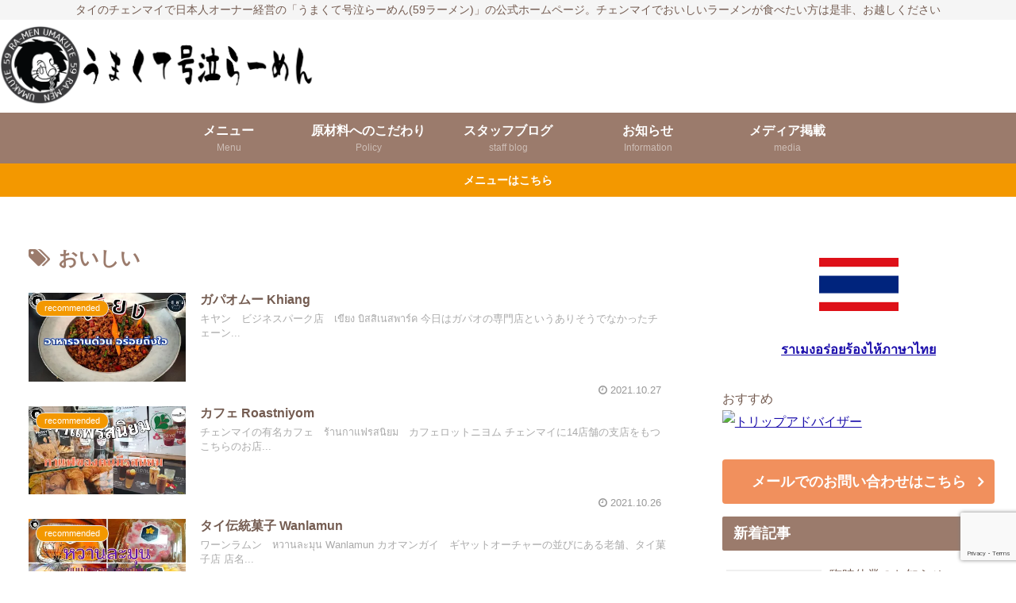

--- FILE ---
content_type: text/html; charset=utf-8
request_url: https://www.google.com/recaptcha/api2/anchor?ar=1&k=6Le2zfoUAAAAANsTCxUfqxAR7vSOCtJ9E5BVedHS&co=aHR0cHM6Ly9jaGlhbmdtYWktcmFtZW4uY29tOjQ0Mw..&hl=en&v=PoyoqOPhxBO7pBk68S4YbpHZ&size=invisible&anchor-ms=20000&execute-ms=30000&cb=c0bsr7ktk5kj
body_size: 48650
content:
<!DOCTYPE HTML><html dir="ltr" lang="en"><head><meta http-equiv="Content-Type" content="text/html; charset=UTF-8">
<meta http-equiv="X-UA-Compatible" content="IE=edge">
<title>reCAPTCHA</title>
<style type="text/css">
/* cyrillic-ext */
@font-face {
  font-family: 'Roboto';
  font-style: normal;
  font-weight: 400;
  font-stretch: 100%;
  src: url(//fonts.gstatic.com/s/roboto/v48/KFO7CnqEu92Fr1ME7kSn66aGLdTylUAMa3GUBHMdazTgWw.woff2) format('woff2');
  unicode-range: U+0460-052F, U+1C80-1C8A, U+20B4, U+2DE0-2DFF, U+A640-A69F, U+FE2E-FE2F;
}
/* cyrillic */
@font-face {
  font-family: 'Roboto';
  font-style: normal;
  font-weight: 400;
  font-stretch: 100%;
  src: url(//fonts.gstatic.com/s/roboto/v48/KFO7CnqEu92Fr1ME7kSn66aGLdTylUAMa3iUBHMdazTgWw.woff2) format('woff2');
  unicode-range: U+0301, U+0400-045F, U+0490-0491, U+04B0-04B1, U+2116;
}
/* greek-ext */
@font-face {
  font-family: 'Roboto';
  font-style: normal;
  font-weight: 400;
  font-stretch: 100%;
  src: url(//fonts.gstatic.com/s/roboto/v48/KFO7CnqEu92Fr1ME7kSn66aGLdTylUAMa3CUBHMdazTgWw.woff2) format('woff2');
  unicode-range: U+1F00-1FFF;
}
/* greek */
@font-face {
  font-family: 'Roboto';
  font-style: normal;
  font-weight: 400;
  font-stretch: 100%;
  src: url(//fonts.gstatic.com/s/roboto/v48/KFO7CnqEu92Fr1ME7kSn66aGLdTylUAMa3-UBHMdazTgWw.woff2) format('woff2');
  unicode-range: U+0370-0377, U+037A-037F, U+0384-038A, U+038C, U+038E-03A1, U+03A3-03FF;
}
/* math */
@font-face {
  font-family: 'Roboto';
  font-style: normal;
  font-weight: 400;
  font-stretch: 100%;
  src: url(//fonts.gstatic.com/s/roboto/v48/KFO7CnqEu92Fr1ME7kSn66aGLdTylUAMawCUBHMdazTgWw.woff2) format('woff2');
  unicode-range: U+0302-0303, U+0305, U+0307-0308, U+0310, U+0312, U+0315, U+031A, U+0326-0327, U+032C, U+032F-0330, U+0332-0333, U+0338, U+033A, U+0346, U+034D, U+0391-03A1, U+03A3-03A9, U+03B1-03C9, U+03D1, U+03D5-03D6, U+03F0-03F1, U+03F4-03F5, U+2016-2017, U+2034-2038, U+203C, U+2040, U+2043, U+2047, U+2050, U+2057, U+205F, U+2070-2071, U+2074-208E, U+2090-209C, U+20D0-20DC, U+20E1, U+20E5-20EF, U+2100-2112, U+2114-2115, U+2117-2121, U+2123-214F, U+2190, U+2192, U+2194-21AE, U+21B0-21E5, U+21F1-21F2, U+21F4-2211, U+2213-2214, U+2216-22FF, U+2308-230B, U+2310, U+2319, U+231C-2321, U+2336-237A, U+237C, U+2395, U+239B-23B7, U+23D0, U+23DC-23E1, U+2474-2475, U+25AF, U+25B3, U+25B7, U+25BD, U+25C1, U+25CA, U+25CC, U+25FB, U+266D-266F, U+27C0-27FF, U+2900-2AFF, U+2B0E-2B11, U+2B30-2B4C, U+2BFE, U+3030, U+FF5B, U+FF5D, U+1D400-1D7FF, U+1EE00-1EEFF;
}
/* symbols */
@font-face {
  font-family: 'Roboto';
  font-style: normal;
  font-weight: 400;
  font-stretch: 100%;
  src: url(//fonts.gstatic.com/s/roboto/v48/KFO7CnqEu92Fr1ME7kSn66aGLdTylUAMaxKUBHMdazTgWw.woff2) format('woff2');
  unicode-range: U+0001-000C, U+000E-001F, U+007F-009F, U+20DD-20E0, U+20E2-20E4, U+2150-218F, U+2190, U+2192, U+2194-2199, U+21AF, U+21E6-21F0, U+21F3, U+2218-2219, U+2299, U+22C4-22C6, U+2300-243F, U+2440-244A, U+2460-24FF, U+25A0-27BF, U+2800-28FF, U+2921-2922, U+2981, U+29BF, U+29EB, U+2B00-2BFF, U+4DC0-4DFF, U+FFF9-FFFB, U+10140-1018E, U+10190-1019C, U+101A0, U+101D0-101FD, U+102E0-102FB, U+10E60-10E7E, U+1D2C0-1D2D3, U+1D2E0-1D37F, U+1F000-1F0FF, U+1F100-1F1AD, U+1F1E6-1F1FF, U+1F30D-1F30F, U+1F315, U+1F31C, U+1F31E, U+1F320-1F32C, U+1F336, U+1F378, U+1F37D, U+1F382, U+1F393-1F39F, U+1F3A7-1F3A8, U+1F3AC-1F3AF, U+1F3C2, U+1F3C4-1F3C6, U+1F3CA-1F3CE, U+1F3D4-1F3E0, U+1F3ED, U+1F3F1-1F3F3, U+1F3F5-1F3F7, U+1F408, U+1F415, U+1F41F, U+1F426, U+1F43F, U+1F441-1F442, U+1F444, U+1F446-1F449, U+1F44C-1F44E, U+1F453, U+1F46A, U+1F47D, U+1F4A3, U+1F4B0, U+1F4B3, U+1F4B9, U+1F4BB, U+1F4BF, U+1F4C8-1F4CB, U+1F4D6, U+1F4DA, U+1F4DF, U+1F4E3-1F4E6, U+1F4EA-1F4ED, U+1F4F7, U+1F4F9-1F4FB, U+1F4FD-1F4FE, U+1F503, U+1F507-1F50B, U+1F50D, U+1F512-1F513, U+1F53E-1F54A, U+1F54F-1F5FA, U+1F610, U+1F650-1F67F, U+1F687, U+1F68D, U+1F691, U+1F694, U+1F698, U+1F6AD, U+1F6B2, U+1F6B9-1F6BA, U+1F6BC, U+1F6C6-1F6CF, U+1F6D3-1F6D7, U+1F6E0-1F6EA, U+1F6F0-1F6F3, U+1F6F7-1F6FC, U+1F700-1F7FF, U+1F800-1F80B, U+1F810-1F847, U+1F850-1F859, U+1F860-1F887, U+1F890-1F8AD, U+1F8B0-1F8BB, U+1F8C0-1F8C1, U+1F900-1F90B, U+1F93B, U+1F946, U+1F984, U+1F996, U+1F9E9, U+1FA00-1FA6F, U+1FA70-1FA7C, U+1FA80-1FA89, U+1FA8F-1FAC6, U+1FACE-1FADC, U+1FADF-1FAE9, U+1FAF0-1FAF8, U+1FB00-1FBFF;
}
/* vietnamese */
@font-face {
  font-family: 'Roboto';
  font-style: normal;
  font-weight: 400;
  font-stretch: 100%;
  src: url(//fonts.gstatic.com/s/roboto/v48/KFO7CnqEu92Fr1ME7kSn66aGLdTylUAMa3OUBHMdazTgWw.woff2) format('woff2');
  unicode-range: U+0102-0103, U+0110-0111, U+0128-0129, U+0168-0169, U+01A0-01A1, U+01AF-01B0, U+0300-0301, U+0303-0304, U+0308-0309, U+0323, U+0329, U+1EA0-1EF9, U+20AB;
}
/* latin-ext */
@font-face {
  font-family: 'Roboto';
  font-style: normal;
  font-weight: 400;
  font-stretch: 100%;
  src: url(//fonts.gstatic.com/s/roboto/v48/KFO7CnqEu92Fr1ME7kSn66aGLdTylUAMa3KUBHMdazTgWw.woff2) format('woff2');
  unicode-range: U+0100-02BA, U+02BD-02C5, U+02C7-02CC, U+02CE-02D7, U+02DD-02FF, U+0304, U+0308, U+0329, U+1D00-1DBF, U+1E00-1E9F, U+1EF2-1EFF, U+2020, U+20A0-20AB, U+20AD-20C0, U+2113, U+2C60-2C7F, U+A720-A7FF;
}
/* latin */
@font-face {
  font-family: 'Roboto';
  font-style: normal;
  font-weight: 400;
  font-stretch: 100%;
  src: url(//fonts.gstatic.com/s/roboto/v48/KFO7CnqEu92Fr1ME7kSn66aGLdTylUAMa3yUBHMdazQ.woff2) format('woff2');
  unicode-range: U+0000-00FF, U+0131, U+0152-0153, U+02BB-02BC, U+02C6, U+02DA, U+02DC, U+0304, U+0308, U+0329, U+2000-206F, U+20AC, U+2122, U+2191, U+2193, U+2212, U+2215, U+FEFF, U+FFFD;
}
/* cyrillic-ext */
@font-face {
  font-family: 'Roboto';
  font-style: normal;
  font-weight: 500;
  font-stretch: 100%;
  src: url(//fonts.gstatic.com/s/roboto/v48/KFO7CnqEu92Fr1ME7kSn66aGLdTylUAMa3GUBHMdazTgWw.woff2) format('woff2');
  unicode-range: U+0460-052F, U+1C80-1C8A, U+20B4, U+2DE0-2DFF, U+A640-A69F, U+FE2E-FE2F;
}
/* cyrillic */
@font-face {
  font-family: 'Roboto';
  font-style: normal;
  font-weight: 500;
  font-stretch: 100%;
  src: url(//fonts.gstatic.com/s/roboto/v48/KFO7CnqEu92Fr1ME7kSn66aGLdTylUAMa3iUBHMdazTgWw.woff2) format('woff2');
  unicode-range: U+0301, U+0400-045F, U+0490-0491, U+04B0-04B1, U+2116;
}
/* greek-ext */
@font-face {
  font-family: 'Roboto';
  font-style: normal;
  font-weight: 500;
  font-stretch: 100%;
  src: url(//fonts.gstatic.com/s/roboto/v48/KFO7CnqEu92Fr1ME7kSn66aGLdTylUAMa3CUBHMdazTgWw.woff2) format('woff2');
  unicode-range: U+1F00-1FFF;
}
/* greek */
@font-face {
  font-family: 'Roboto';
  font-style: normal;
  font-weight: 500;
  font-stretch: 100%;
  src: url(//fonts.gstatic.com/s/roboto/v48/KFO7CnqEu92Fr1ME7kSn66aGLdTylUAMa3-UBHMdazTgWw.woff2) format('woff2');
  unicode-range: U+0370-0377, U+037A-037F, U+0384-038A, U+038C, U+038E-03A1, U+03A3-03FF;
}
/* math */
@font-face {
  font-family: 'Roboto';
  font-style: normal;
  font-weight: 500;
  font-stretch: 100%;
  src: url(//fonts.gstatic.com/s/roboto/v48/KFO7CnqEu92Fr1ME7kSn66aGLdTylUAMawCUBHMdazTgWw.woff2) format('woff2');
  unicode-range: U+0302-0303, U+0305, U+0307-0308, U+0310, U+0312, U+0315, U+031A, U+0326-0327, U+032C, U+032F-0330, U+0332-0333, U+0338, U+033A, U+0346, U+034D, U+0391-03A1, U+03A3-03A9, U+03B1-03C9, U+03D1, U+03D5-03D6, U+03F0-03F1, U+03F4-03F5, U+2016-2017, U+2034-2038, U+203C, U+2040, U+2043, U+2047, U+2050, U+2057, U+205F, U+2070-2071, U+2074-208E, U+2090-209C, U+20D0-20DC, U+20E1, U+20E5-20EF, U+2100-2112, U+2114-2115, U+2117-2121, U+2123-214F, U+2190, U+2192, U+2194-21AE, U+21B0-21E5, U+21F1-21F2, U+21F4-2211, U+2213-2214, U+2216-22FF, U+2308-230B, U+2310, U+2319, U+231C-2321, U+2336-237A, U+237C, U+2395, U+239B-23B7, U+23D0, U+23DC-23E1, U+2474-2475, U+25AF, U+25B3, U+25B7, U+25BD, U+25C1, U+25CA, U+25CC, U+25FB, U+266D-266F, U+27C0-27FF, U+2900-2AFF, U+2B0E-2B11, U+2B30-2B4C, U+2BFE, U+3030, U+FF5B, U+FF5D, U+1D400-1D7FF, U+1EE00-1EEFF;
}
/* symbols */
@font-face {
  font-family: 'Roboto';
  font-style: normal;
  font-weight: 500;
  font-stretch: 100%;
  src: url(//fonts.gstatic.com/s/roboto/v48/KFO7CnqEu92Fr1ME7kSn66aGLdTylUAMaxKUBHMdazTgWw.woff2) format('woff2');
  unicode-range: U+0001-000C, U+000E-001F, U+007F-009F, U+20DD-20E0, U+20E2-20E4, U+2150-218F, U+2190, U+2192, U+2194-2199, U+21AF, U+21E6-21F0, U+21F3, U+2218-2219, U+2299, U+22C4-22C6, U+2300-243F, U+2440-244A, U+2460-24FF, U+25A0-27BF, U+2800-28FF, U+2921-2922, U+2981, U+29BF, U+29EB, U+2B00-2BFF, U+4DC0-4DFF, U+FFF9-FFFB, U+10140-1018E, U+10190-1019C, U+101A0, U+101D0-101FD, U+102E0-102FB, U+10E60-10E7E, U+1D2C0-1D2D3, U+1D2E0-1D37F, U+1F000-1F0FF, U+1F100-1F1AD, U+1F1E6-1F1FF, U+1F30D-1F30F, U+1F315, U+1F31C, U+1F31E, U+1F320-1F32C, U+1F336, U+1F378, U+1F37D, U+1F382, U+1F393-1F39F, U+1F3A7-1F3A8, U+1F3AC-1F3AF, U+1F3C2, U+1F3C4-1F3C6, U+1F3CA-1F3CE, U+1F3D4-1F3E0, U+1F3ED, U+1F3F1-1F3F3, U+1F3F5-1F3F7, U+1F408, U+1F415, U+1F41F, U+1F426, U+1F43F, U+1F441-1F442, U+1F444, U+1F446-1F449, U+1F44C-1F44E, U+1F453, U+1F46A, U+1F47D, U+1F4A3, U+1F4B0, U+1F4B3, U+1F4B9, U+1F4BB, U+1F4BF, U+1F4C8-1F4CB, U+1F4D6, U+1F4DA, U+1F4DF, U+1F4E3-1F4E6, U+1F4EA-1F4ED, U+1F4F7, U+1F4F9-1F4FB, U+1F4FD-1F4FE, U+1F503, U+1F507-1F50B, U+1F50D, U+1F512-1F513, U+1F53E-1F54A, U+1F54F-1F5FA, U+1F610, U+1F650-1F67F, U+1F687, U+1F68D, U+1F691, U+1F694, U+1F698, U+1F6AD, U+1F6B2, U+1F6B9-1F6BA, U+1F6BC, U+1F6C6-1F6CF, U+1F6D3-1F6D7, U+1F6E0-1F6EA, U+1F6F0-1F6F3, U+1F6F7-1F6FC, U+1F700-1F7FF, U+1F800-1F80B, U+1F810-1F847, U+1F850-1F859, U+1F860-1F887, U+1F890-1F8AD, U+1F8B0-1F8BB, U+1F8C0-1F8C1, U+1F900-1F90B, U+1F93B, U+1F946, U+1F984, U+1F996, U+1F9E9, U+1FA00-1FA6F, U+1FA70-1FA7C, U+1FA80-1FA89, U+1FA8F-1FAC6, U+1FACE-1FADC, U+1FADF-1FAE9, U+1FAF0-1FAF8, U+1FB00-1FBFF;
}
/* vietnamese */
@font-face {
  font-family: 'Roboto';
  font-style: normal;
  font-weight: 500;
  font-stretch: 100%;
  src: url(//fonts.gstatic.com/s/roboto/v48/KFO7CnqEu92Fr1ME7kSn66aGLdTylUAMa3OUBHMdazTgWw.woff2) format('woff2');
  unicode-range: U+0102-0103, U+0110-0111, U+0128-0129, U+0168-0169, U+01A0-01A1, U+01AF-01B0, U+0300-0301, U+0303-0304, U+0308-0309, U+0323, U+0329, U+1EA0-1EF9, U+20AB;
}
/* latin-ext */
@font-face {
  font-family: 'Roboto';
  font-style: normal;
  font-weight: 500;
  font-stretch: 100%;
  src: url(//fonts.gstatic.com/s/roboto/v48/KFO7CnqEu92Fr1ME7kSn66aGLdTylUAMa3KUBHMdazTgWw.woff2) format('woff2');
  unicode-range: U+0100-02BA, U+02BD-02C5, U+02C7-02CC, U+02CE-02D7, U+02DD-02FF, U+0304, U+0308, U+0329, U+1D00-1DBF, U+1E00-1E9F, U+1EF2-1EFF, U+2020, U+20A0-20AB, U+20AD-20C0, U+2113, U+2C60-2C7F, U+A720-A7FF;
}
/* latin */
@font-face {
  font-family: 'Roboto';
  font-style: normal;
  font-weight: 500;
  font-stretch: 100%;
  src: url(//fonts.gstatic.com/s/roboto/v48/KFO7CnqEu92Fr1ME7kSn66aGLdTylUAMa3yUBHMdazQ.woff2) format('woff2');
  unicode-range: U+0000-00FF, U+0131, U+0152-0153, U+02BB-02BC, U+02C6, U+02DA, U+02DC, U+0304, U+0308, U+0329, U+2000-206F, U+20AC, U+2122, U+2191, U+2193, U+2212, U+2215, U+FEFF, U+FFFD;
}
/* cyrillic-ext */
@font-face {
  font-family: 'Roboto';
  font-style: normal;
  font-weight: 900;
  font-stretch: 100%;
  src: url(//fonts.gstatic.com/s/roboto/v48/KFO7CnqEu92Fr1ME7kSn66aGLdTylUAMa3GUBHMdazTgWw.woff2) format('woff2');
  unicode-range: U+0460-052F, U+1C80-1C8A, U+20B4, U+2DE0-2DFF, U+A640-A69F, U+FE2E-FE2F;
}
/* cyrillic */
@font-face {
  font-family: 'Roboto';
  font-style: normal;
  font-weight: 900;
  font-stretch: 100%;
  src: url(//fonts.gstatic.com/s/roboto/v48/KFO7CnqEu92Fr1ME7kSn66aGLdTylUAMa3iUBHMdazTgWw.woff2) format('woff2');
  unicode-range: U+0301, U+0400-045F, U+0490-0491, U+04B0-04B1, U+2116;
}
/* greek-ext */
@font-face {
  font-family: 'Roboto';
  font-style: normal;
  font-weight: 900;
  font-stretch: 100%;
  src: url(//fonts.gstatic.com/s/roboto/v48/KFO7CnqEu92Fr1ME7kSn66aGLdTylUAMa3CUBHMdazTgWw.woff2) format('woff2');
  unicode-range: U+1F00-1FFF;
}
/* greek */
@font-face {
  font-family: 'Roboto';
  font-style: normal;
  font-weight: 900;
  font-stretch: 100%;
  src: url(//fonts.gstatic.com/s/roboto/v48/KFO7CnqEu92Fr1ME7kSn66aGLdTylUAMa3-UBHMdazTgWw.woff2) format('woff2');
  unicode-range: U+0370-0377, U+037A-037F, U+0384-038A, U+038C, U+038E-03A1, U+03A3-03FF;
}
/* math */
@font-face {
  font-family: 'Roboto';
  font-style: normal;
  font-weight: 900;
  font-stretch: 100%;
  src: url(//fonts.gstatic.com/s/roboto/v48/KFO7CnqEu92Fr1ME7kSn66aGLdTylUAMawCUBHMdazTgWw.woff2) format('woff2');
  unicode-range: U+0302-0303, U+0305, U+0307-0308, U+0310, U+0312, U+0315, U+031A, U+0326-0327, U+032C, U+032F-0330, U+0332-0333, U+0338, U+033A, U+0346, U+034D, U+0391-03A1, U+03A3-03A9, U+03B1-03C9, U+03D1, U+03D5-03D6, U+03F0-03F1, U+03F4-03F5, U+2016-2017, U+2034-2038, U+203C, U+2040, U+2043, U+2047, U+2050, U+2057, U+205F, U+2070-2071, U+2074-208E, U+2090-209C, U+20D0-20DC, U+20E1, U+20E5-20EF, U+2100-2112, U+2114-2115, U+2117-2121, U+2123-214F, U+2190, U+2192, U+2194-21AE, U+21B0-21E5, U+21F1-21F2, U+21F4-2211, U+2213-2214, U+2216-22FF, U+2308-230B, U+2310, U+2319, U+231C-2321, U+2336-237A, U+237C, U+2395, U+239B-23B7, U+23D0, U+23DC-23E1, U+2474-2475, U+25AF, U+25B3, U+25B7, U+25BD, U+25C1, U+25CA, U+25CC, U+25FB, U+266D-266F, U+27C0-27FF, U+2900-2AFF, U+2B0E-2B11, U+2B30-2B4C, U+2BFE, U+3030, U+FF5B, U+FF5D, U+1D400-1D7FF, U+1EE00-1EEFF;
}
/* symbols */
@font-face {
  font-family: 'Roboto';
  font-style: normal;
  font-weight: 900;
  font-stretch: 100%;
  src: url(//fonts.gstatic.com/s/roboto/v48/KFO7CnqEu92Fr1ME7kSn66aGLdTylUAMaxKUBHMdazTgWw.woff2) format('woff2');
  unicode-range: U+0001-000C, U+000E-001F, U+007F-009F, U+20DD-20E0, U+20E2-20E4, U+2150-218F, U+2190, U+2192, U+2194-2199, U+21AF, U+21E6-21F0, U+21F3, U+2218-2219, U+2299, U+22C4-22C6, U+2300-243F, U+2440-244A, U+2460-24FF, U+25A0-27BF, U+2800-28FF, U+2921-2922, U+2981, U+29BF, U+29EB, U+2B00-2BFF, U+4DC0-4DFF, U+FFF9-FFFB, U+10140-1018E, U+10190-1019C, U+101A0, U+101D0-101FD, U+102E0-102FB, U+10E60-10E7E, U+1D2C0-1D2D3, U+1D2E0-1D37F, U+1F000-1F0FF, U+1F100-1F1AD, U+1F1E6-1F1FF, U+1F30D-1F30F, U+1F315, U+1F31C, U+1F31E, U+1F320-1F32C, U+1F336, U+1F378, U+1F37D, U+1F382, U+1F393-1F39F, U+1F3A7-1F3A8, U+1F3AC-1F3AF, U+1F3C2, U+1F3C4-1F3C6, U+1F3CA-1F3CE, U+1F3D4-1F3E0, U+1F3ED, U+1F3F1-1F3F3, U+1F3F5-1F3F7, U+1F408, U+1F415, U+1F41F, U+1F426, U+1F43F, U+1F441-1F442, U+1F444, U+1F446-1F449, U+1F44C-1F44E, U+1F453, U+1F46A, U+1F47D, U+1F4A3, U+1F4B0, U+1F4B3, U+1F4B9, U+1F4BB, U+1F4BF, U+1F4C8-1F4CB, U+1F4D6, U+1F4DA, U+1F4DF, U+1F4E3-1F4E6, U+1F4EA-1F4ED, U+1F4F7, U+1F4F9-1F4FB, U+1F4FD-1F4FE, U+1F503, U+1F507-1F50B, U+1F50D, U+1F512-1F513, U+1F53E-1F54A, U+1F54F-1F5FA, U+1F610, U+1F650-1F67F, U+1F687, U+1F68D, U+1F691, U+1F694, U+1F698, U+1F6AD, U+1F6B2, U+1F6B9-1F6BA, U+1F6BC, U+1F6C6-1F6CF, U+1F6D3-1F6D7, U+1F6E0-1F6EA, U+1F6F0-1F6F3, U+1F6F7-1F6FC, U+1F700-1F7FF, U+1F800-1F80B, U+1F810-1F847, U+1F850-1F859, U+1F860-1F887, U+1F890-1F8AD, U+1F8B0-1F8BB, U+1F8C0-1F8C1, U+1F900-1F90B, U+1F93B, U+1F946, U+1F984, U+1F996, U+1F9E9, U+1FA00-1FA6F, U+1FA70-1FA7C, U+1FA80-1FA89, U+1FA8F-1FAC6, U+1FACE-1FADC, U+1FADF-1FAE9, U+1FAF0-1FAF8, U+1FB00-1FBFF;
}
/* vietnamese */
@font-face {
  font-family: 'Roboto';
  font-style: normal;
  font-weight: 900;
  font-stretch: 100%;
  src: url(//fonts.gstatic.com/s/roboto/v48/KFO7CnqEu92Fr1ME7kSn66aGLdTylUAMa3OUBHMdazTgWw.woff2) format('woff2');
  unicode-range: U+0102-0103, U+0110-0111, U+0128-0129, U+0168-0169, U+01A0-01A1, U+01AF-01B0, U+0300-0301, U+0303-0304, U+0308-0309, U+0323, U+0329, U+1EA0-1EF9, U+20AB;
}
/* latin-ext */
@font-face {
  font-family: 'Roboto';
  font-style: normal;
  font-weight: 900;
  font-stretch: 100%;
  src: url(//fonts.gstatic.com/s/roboto/v48/KFO7CnqEu92Fr1ME7kSn66aGLdTylUAMa3KUBHMdazTgWw.woff2) format('woff2');
  unicode-range: U+0100-02BA, U+02BD-02C5, U+02C7-02CC, U+02CE-02D7, U+02DD-02FF, U+0304, U+0308, U+0329, U+1D00-1DBF, U+1E00-1E9F, U+1EF2-1EFF, U+2020, U+20A0-20AB, U+20AD-20C0, U+2113, U+2C60-2C7F, U+A720-A7FF;
}
/* latin */
@font-face {
  font-family: 'Roboto';
  font-style: normal;
  font-weight: 900;
  font-stretch: 100%;
  src: url(//fonts.gstatic.com/s/roboto/v48/KFO7CnqEu92Fr1ME7kSn66aGLdTylUAMa3yUBHMdazQ.woff2) format('woff2');
  unicode-range: U+0000-00FF, U+0131, U+0152-0153, U+02BB-02BC, U+02C6, U+02DA, U+02DC, U+0304, U+0308, U+0329, U+2000-206F, U+20AC, U+2122, U+2191, U+2193, U+2212, U+2215, U+FEFF, U+FFFD;
}

</style>
<link rel="stylesheet" type="text/css" href="https://www.gstatic.com/recaptcha/releases/PoyoqOPhxBO7pBk68S4YbpHZ/styles__ltr.css">
<script nonce="zqQ8lM3X51PYgnIjBmaPZw" type="text/javascript">window['__recaptcha_api'] = 'https://www.google.com/recaptcha/api2/';</script>
<script type="text/javascript" src="https://www.gstatic.com/recaptcha/releases/PoyoqOPhxBO7pBk68S4YbpHZ/recaptcha__en.js" nonce="zqQ8lM3X51PYgnIjBmaPZw">
      
    </script></head>
<body><div id="rc-anchor-alert" class="rc-anchor-alert"></div>
<input type="hidden" id="recaptcha-token" value="[base64]">
<script type="text/javascript" nonce="zqQ8lM3X51PYgnIjBmaPZw">
      recaptcha.anchor.Main.init("[\x22ainput\x22,[\x22bgdata\x22,\x22\x22,\[base64]/[base64]/[base64]/[base64]/[base64]/UltsKytdPUU6KEU8MjA0OD9SW2wrK109RT4+NnwxOTI6KChFJjY0NTEyKT09NTUyOTYmJk0rMTxjLmxlbmd0aCYmKGMuY2hhckNvZGVBdChNKzEpJjY0NTEyKT09NTYzMjA/[base64]/[base64]/[base64]/[base64]/[base64]/[base64]/[base64]\x22,\[base64]\\u003d\\u003d\x22,\x22wpXChMKaSzLDgsOBw4cVw4jDnsKaw5ZwS0LDmsKfIwHCgMKOwq50fQZPw7N5FMOnw5DCscOCH1QXwpQRdsOzwr1tCQNAw6ZpTnfDssKpQDXDhmMlScOLwrrClcOtw53DqMOHw6Nsw5nDqMKcwoxCw6/DhcOzwo7Ch8OvRhgDw5bCkMOxw4PDrTwfBD1ww5/DocO+BH/Dj2/DoMO4e0PCvcOTQcKYwrvDt8Oew6vCgsKZwrBHw5MtwqR0w5zDtlvCh3DDok/[base64]/w75UwqjCjsKcwr0KBMKFdD3Cgj/CmDzChhDDjXcrw4/DssKyJCIbw60ZbMONwqQ0c8ONVXh3Q8OgM8OVf8OKwoDCjFnCqkg+LMO0JRjCnsK6wobDr1d2wqptNsO4I8OPw4DDuwB8w4DDom5Ww47CksKiwqDDmcO+wq3CjXfDoDZXw7bCgxHCs8KCAlgRw53DhMKLLnLCncKZw5UVCVrDrnbCrsKhwqLCsAE/wqPCijbCusOhw58KwoAXw7vDkA0OEMKlw6jDn1wJC8OPVsKvOR7DjMKWVjzCq8Kdw7M7wo8OIxHCicOLwrMvRcOLwr4vW8ONVcOgDMOSPSZQw5EFwpFmw6HDl2vDlzvCosOPwqzClcKhOsKCw5XCphnDm8OsQcOXWnUrGy0gJMKRwqPCuBwJw4LChknCoDLCuBt/wonDv8KCw6dVImstw63CrkHDnMKHHFw+w5t+f8KRw4k2wrJxw7zDrlHDgGhMw4Uzwogpw5XDj8O3woXDl8KOw6c3KcKCw6HCsT7DisOHfUPCtUvCtcO9ESLCqcK5akDCksOtwp0RIDoWwpLDgnA7Y8O9ScOSwrbCvyPCmcKec8Oywp/DuSNnCTbCmRvDqMKhwqdCwqjCtMOqwqLDvxjDiMKcw5TCuxQ3wq3CgRvDk8KHCxkNCRDDkcOMdh/DoMKTwrcLw5nCjkosw75sw67CqQ/CosO2w5/[base64]/CtcO0w73CpkQZSwzCpktXwo8QO8KfwpfCphDDkMOvw7EewqA8w4lRw744wqrDhMO/w7PCiMOTLsK9w7p3w6XCkwwjScOaLsKBw4zDmsK8wovDm8K3ZcKxw5TCigF3wpd/wr5Cfj/DnWXDvDk7Zxclw71nFcOBbsKyw6lAJsKeMsOxYA8Lw5vDq8Kzw6/[base64]/DkcOCfDJvwr8/wobCixQeZi3DsSXDq8OiwpjCugRLD8KDG8OkwqfDjHTDqm3CpsKsOUkGw7E/T17DhMOTfsOzw7/DsWbCocK5w4oAalo1w57CncKlwq5iw53Dr33DvyfDhR0sw6jDqsKjw6fDi8Kbw53DuS8Mw7YyZsKfCE/CviDDl3cFwoIzfF0DLMKcwohRDHMheXLCgAPCmsOiH8K3a0bCgiQww7dmwrXCk2lnw5ISazfDmsKWwrdQw7nDvMK5WUIOwpHDr8KFw7N9EcO5w69GwoTDp8OKw6t4w5pRwoPCl8OQdiTDhx7CsMOFakdVwpl4KGzDqcK/I8K8w5FCw5tbw6rDp8Kcw5cXwpTCg8OGw4/[base64]/woDCtcKNwofCkEp2w7bClsK+PybDp8Omw71EBcK2Ohc6CMK8UMOTw4LDnVcDE8OgVcObw6/CsDDChsO/[base64]/[base64]/Dm8OWw68nBQ7DmMO8w5UBwox9wojCqwpKw6kDw4rDn1hVwrp1NEPCtsKPw4QuLSMlwpXCpsOCFWhvOsKvw685w6EfaS4LQMO3woU/Pk5+SxEKwp1QAMOxw6YDw4I5wpnCgcObwpxXE8OxfWzDrsKWw7XCk8KDw5xNLsO0XsOaw4/[base64]/wqrCm0jDs0ILMFbCnMKacw/DkTbCtMOqTTnCt8OFwrbCv8KYPBprDFMofMKGw48PHR7Chn5LwpPDhl9dwpcuwoHDpsOMIcOiw5TCv8KqAGzCocOnAcKWwodMw7XDk8KWGDrCmCcmwp7Dq0UDRcO7akZvw7vCrcOdw7rDqcKAPFrCp2AlCsOBIcKYacOEw655By/DkMOdw6DDh8OMwpXClsKSw6sySMKAwpbDn8OtWwjCtcKUTMOnw617wpLCu8KNwrJJFcOaa8KcwpQEwpjCo8KOZFXDoMKTw5TDvFMjwqMEBcKWw6ZoVyrCkcOJRQJ9w6LCp3RYwrPDgG7CnzHDojzDq3opwo/[base64]/YsOuSRcXwrFlD8K/w5Y3UV4JR8O0wonCiMKQCwxOw4/[base64]/DoHvClsOswrzDv8O/wpLDi8O/[base64]/w5ZewoJ/w6sNw4VqIMKow4FvETTDsEAjwpfCt1/CqsO+w5YyMF/DvyFuwo45wrYNCcOnVsOOwpc+w6Bow7l5wrpsWhHDoQrCoXzDpFchwpLDr8OoE8OIw5jChMK6wpTDi8K/wpPDhsKdw7jDl8OmHXxQbGopwq7CixJmdsKFYMOFL8Kcwqwfwo3DixlVwrwiwoNrwpBOe0Z3w41Ic3YwF8OECsKnN2M9wrvCtsObw7HDt0wgc8OKRB/[base64]/CtcOuC8KqSMKPA8O4wqUtwqApJWVcEH9nwpM0w5gew6EbVgTDqcKOT8Opw5p+wq/Ck8O/w4PDrX9HwqLCocOgPsKIwrbCi8KJJ03Ci1DDjsKowpLDmsK0QcKILz7ChcKywrPDlwPCmsKuEhrCocKbXmwUw4s4w4XDp2DDrWjDusK+w7YbCRjDlHXDvcKFQsO2T8O1Y8O2TgLDhXRMwpx/b8OtPD5hfE5pw5vCgcOcOnfDmMOsw4fDlMOTC2MwBhbDhMOKG8OUQw1ZD2daw4LCjT90w6TDh8OFCw4tw7bCnsKFwplGw7Mpw4jCokRFw6AtFyxUw4rDmcKaw4/CjW/DgR1rd8KmO8OtwpXCtcOmw6cwN0NTXBIrVcOLY8KcEcOxV0HCtMKAOsKzc8OBw4XDrUfCuSgJTXsDw5HDtcOyNQDCu8KiNUvCjcK9TgzDugbDgi7DjgPCssK9wpshw7zCsQNMWFrDoMOkV8KKwqpJXHvCrsK4PDUzwo8/OxAHDUsew7LCpcKmwqpfwoPCvcOtBsOYDsKOdjDDjcKfeMOYFcOFw51+fg/Ct8O/BsO1fsKuw6hlMCtkwp/[base64]/CrScRUMKmSMOCVMOuFsOdW8OPJMKiw5HCjRfDmHvDmcKTPmXCrFvDv8KaVcK+woHDvsOjw6x8w5DCrnsUMXrCqMKNw7bDqTDDtMKcwoAcNsOCSsOpVMKow4Fqw4/DqlbDtx7CkFzDmwjDgR3CpcObwpZ/wqfDjsO4woMUwoRJwpZrwroyw7nDgMKSTxrDvW/ChiDCmsOETMOiQcOEGcOHbMKGWsKhMCBbYBLDnsKNO8OawpUjGzABK8OnwoRSA8OyZsOqKsKdw4jCl8Kvwr9zQMKVPXzDswXDuVXDs3PCo1NFwpwMWH49XMK4wqLCs3nDnXIGw4rCqF7Dv8OtbcK7wox0woDCucKYwroVw7vCn8K8w5QCw6pDwqDDrcOzw7/CtxfDnzHCpcO2dDrClsKzEcOvwrDCj1XDjsKEw6xrWsKKw5Q6PMOtXsKjwrk2LMK/w6PDk8O2ezXCtizCoVkuwosVVlBCNBTDqnbCrsO1BwJUw44NwrFJw57DjcKBw7wMKMKZw5hcwpoFw6rClEzDvknCmsOrw4jDrX/DncOfw4vCn3DCnsODTsOlFADCvWnClnPDh8KRdnRDw4jDv8Krw7UZXhZvwpfDk1PDmMKDZxzCg8OCw6PDvMKxw6jCsMKfwotLw7nCiEDDhQbCr0HCrsKFNirCl8KrH8OxTsOnFlduwoLClHjDn0khwprCicK8wrlnNsK+Az5sRsKYwoMvwp/CtsKMBsKVXQdhw6XDl3LDrUlpECnDi8OVwpBiw4Z/wrnCm2vCncO8Y8OqwoIpLcOlIMKpw7vDt0EeP8ORZxvCvQPDiWEtZMOGw6jDsW0OcMKEwq1gKsObBjzDrsKfIMKDScO9MwTDvMOkGcOMH3MoSG3Dh8OWA8K8wpN7Jyxpw69YBMK3w7nDsMOmLcKhwqteakjDjUnChl5IJsK4H8O+w4vDrhXDr8KlC8O6OF/DoMKACxpJRGHCinLCtsOMw4zCtDHDlWc8wo5SO0U6Kno1bMKxwpnCpwnCkBnCqcOrw7Ebw516wpw2OMK9VcOYwrg8XAROaW7DiwkofMKNw5EAw7XCvMK/X8KMwq/CgsODwq/CsMOtLMKpwpBWFsOpw5vCpcOiwpTCrMOjwrEeNMKAVsOkw63DisOVw7lkwpzCmsOXbBYuMwdEw45fFXkNw5oyw5stQ1HCssKsw4RswqNDYh7CmsOSb1TChlgqwrfCnsOhXR7DvCggwp7DvMK7w6jDjMKIwqkgwq1/[base64]/CusKIw4fDksODwpnDnHQXb3R+GsKpMHlawqInXsOnwodtC3x5w6HDo0RVey12w63DpcKsM8OUw5Blw59bw7Q5wrbDvHF8Jy9eHTtrIFjCpsOtZyoCP1TCuG/DiRPDn8ObIm1FA1M1Q8KxwoPDnnoJNjYew6fCksOGAMObw5ALQMOlEBwxGkvChMKGJynChxNmVcKAw5fCnMK2DMKiAsOWIS/Dh8O0wrfDkDfDm05DYMO4w7nDi8O6w5Z8w6sHw7bCq0nDrhZ9WsOPwonCm8KlJAxjVMKvw7sXwojDklfCrcKJQV06w7gXwptMT8KIZhIyQsK5VcOlw4PDhjgxwrwHwrjChV8xwroNw5vCvsKLQcKHw5bDugt/wrZQaGp5w6PDicKXwrzCicKddwvDlGHCi8OcO1tqb3nDicOYf8OBCkk3MSowSljDvMKIRU4XDkRTwpDDpzjDh8OVw5VCw6jCmkwiwqkUw54vBHTCtMOJNcOYwpnDh8KcecOofMOqEDE7NANkUylxw6jDpXPCtwlwMwvDkcKLB23Di8KNSW/ChCEjU8KKTA3DvsKKwqTDkRwSecK0O8OtwpwdwpTCr8ObPCw/wqDCtcOjwqU3cibCk8K3wo5Ww6zCh8OJCMOlfxtmwq7CnMOSw48nw4XDgn/DtgEsRsKgw7cMFGR5Q8KVA8KNwrrDssK5wr7Dr8KVw5Z0woLCisO2A8OzVMOPbjrCgMK2wq1OwpUJwpUBaRjCv2bDsXgvDMOdGHTCgsKoIcKeBFDCocOBAMOJQF/[base64]/CqybClS5+wpDCmWjDiCHClmFrw7R2YSgAFMK+S8K0MjBbfypcAcO+wpHDly3DvcOSw47DinjDtMKfwr8JK1PCisKBDMKNUmZiw5Z7wqnCncKHwo/CqsKGw71PccOrw718V8OCFHReQkTCgU7CjDzDicKFwq/CqsK5woTCtg9YNMOCRhXDtsK3wr10IUXDhFjDnXDDucKWwpPCtMOIw7N/FmTCri3Ci1hgEMKFwp7DsG/[base64]/Ck0jDqcK0w6JXwq1ew7jCuwbCtMOuwrPDncOXRx85w5rCrG7ClcOKcXfDmMOVZcOpwo7CnAvCucOjJcOJP2/DpHxrwq3DkMKVEMOLworDrcKqwoTDsRNWw5nCkRoEwpsKwqlUwoHClcO2ImzDglh5RyQKaAp5MsOAwpwwB8Osw5FFw6fDocOdJcOawqh4MCkcw4NSNRETw78zLsOMWCwbwoDDucK9wp0JUMOMRcOww4rCgMKCwppGwqzDksK/DsK9wqvDhkPCni4xX8OrGSDCl3DCvXsmc1DCu8KewqoNw6FTWsOCExTChcOqwp3DucOsXhnDn8OXwp8Bwo98EgBlJMOidSpcwrbCm8OTZR4VH1V1DcKbSsOdAi3CgBsXdcKmIsOdQHAWw4DDk8K0QcObw4JBWxHDuXkgeh/DpMKIw5DDoH7DgCLDvV/DvcORGU0rS8OXSXxfwoNAw6DDosOgF8K1DMKJHDhow7HCq1gYHcKrwofChcKpJsOKw5jDmcO6GlYQCcKFFMOUwovDoETDtcKRLE3DrcOcFj7DuMO+YggfwqJdwo15wpDDi23Dl8O+w4I8XcOHEcOYHcKrQ8O/aMOCZ8K3L8KdwqkSwqoBwp9awqpBRMORXVbCtcK6QHY4TzUqGsOrQcKeHcKjwr9ARmDClFPCslHDt8K7w5kqbx3Cr8K+wqjCgsKXwrfCv8ORwqFmRcKdOhYlwpfCksOJHTTCvkVjWMO1F0XDvsOMwrhfKcO4w75Fw6XCh8OxUw1uw7XCo8KJZ08/w4TClzTDjhLCssOGAsOqYCETw6HCuCbDkGTCtRc7w5UOasO6wqnChxdiwrQ5wpchVcKowr8jP3nDhWTDrcOlwolAPMOOw6xTw5E7wqFrw5EJw6IQwpHDjsKfKQbDiHdlw4dswqbDql7DiA9vw71Kwqh0w7ssw4TDg3c6TcKUB8Oyw7/ChcOlw6l+wonCo8K2wqjDpl5zwpk3w5LDqmTCmGLDglTCgi/Cj8Oww53DhcORSVYDwrBhwovDm03CgMKEw6LDkQFCO0/CvMOQfncfKsKvfiIywozDuRnCs8OaEjHCi8OmLcObw7zCjMO6wo3DscO6wq7CrGhYwro9A8KCw5BfwpUiwoHDuC3Ck8OFfALCtMOVeV7DqsOOI3xNU8OdScO1w5LCqcO7wrHChnMaKQ3CssK6wpM5wp7DnG/DpMKow73Co8KuwqUqw7XCvcOIeTrCijVSU2LDondIwolHJGDCoAbCu8KyOA/DssKfw5cqazMEDsO0DcOKw5XDqcK6w7DCoGk6FVTCsMOTeMKxwpByOHfCocOHw6jDtUAqBw3DhMOMBcKLwoDCt3JbwqVyw53CjcKwKMKqw6LCvl3Clx8kw7DDhExOwqjDncKtwpXCi8KxXsO5wrfDmRbCj3nDnGRQwp/Ci3/DrcKUBVsdQ8O+w5bDnyJ6ID7DpMOjVsK4w7HDhibDkMOzMMOQAUEWTcOzXMOWWgUKW8OcEMKYwr/[base64]/Crh7CnVjCqsKQwrzDu8KSaT/CrgPCtz1PaCzChWXCuAHCrsOOMx/[base64]/DggzCnUrColvDml7DkjzCosOvwoVpbcOTf1VnAMOfesKyEm1bDkDCrwfDrcOew7zClDQQwpBrTy4yw7M+woh4wpjCmkrClV9pw50gczLCucOIw5/[base64]/w4vDsnpGa8OdF35UBMOZSEjChG/ClcOPRwrDhDYPwp10DRkxw4jDsg/Cnk9yARMew7XDi2h1wo10w5JLw7pnEsO8w4nCvnvDvsO+w7/DtcORw7JhDMO9w6YLw5Auwo8DXsOGDcOow6zCmcKRw4nDgG7CisKqw5rCo8KewrFDdEZKwrXCnWzDq8KHcFRgYsO/Y1ZKw6zDpMOUw5jDjhUDwp18w7ZqwpnDgMKKAVd+w77DocOaYcOxw7UYKALCq8OAPg8nwrF0RMKow6DDgzvDiBbCk8OsQhDDpsOzw7bCp8O0SmjDjMOswoQ1TnrCq8KGw4xOwrbChnd9bnfCggnCrsOvKA/CjcKOcEZyBcKoHsKDD8Kcw5cow4nChzB4JsKFPsOtD8KZP8OWWifCiVDCoFTDhMKBI8OVZ8K9w5FJT8KhfcOfwo0nwqYYC08WYsO2WA3DlsKbwqLCoMONw4XCmMOtEcK6QMO0KsO3BcOEwqxawrzCknXCkk1scVbCj8KLb0rCuCwGeFvDjW4NwoQTCcKnYU/ConR/wrE2wqrCtRzDocO5w5t2w683w7MDfGnDrsOGwpoYVEdAwrzCpAzCucOJAsOAU8OYw4HCpT56RA1CUhnCu0HDhn3DkBTDpXw9PC57d8OaDmbDmz7Cuk/DlcOIw6rDqsOHd8Ktwq4sYcOOHMKGw47CgkTDjUtKDcKHwr4SO3pXYX0JY8OealrCtMOtw78fw7JvwpZ5fDHDqS3CosO3w7LCkAVNw5PCqgV9w67Dtx7CjSAfLB/[base64]/DjcKMKcKxBm4TZMKmEyMZIhEdwobDqsOCGcOxwoxWRiPCvnvCuMKKUiY0woU7DsOYFx/DtcKWaAJNw6LDgsKGBm99LcKowqZ3agJeI8Ojb3rDuwjDiTRyc37DjB9yw5xfwqkWEDwzBnfDgMOUw7YULMOcNTd/[base64]/Dg3fClsKhwqjCr0fDlsOQTsKhfcOychwEwrIOMGoGwqgww6PClcO1w4MsFEfDm8Okw4jClG/DosK2wpcQQcKjwpwqV8KfbBnCqVZCwpN4FWfDtAfDilnCtMOqbMKeF3jCv8K8wpzDrWBgw6rCq8OuwpbChMOxeMKXB1wOJsK9w4s7ARzDpAbCiWLDscK6Al0aw4ptZjw6W8KMworDrcOBRUnDjAkPQH8lMljDs2okCg7DuA/DvjtTPHvDqMOUw6bDiMObwqrCk0ZLw57CrcKCw4QpJ8O8BMKdw6xDwpcnw4/Cs8Ojwp50OWtyfcKddBoyw68uw4BQYCJaShPCulfCpsKKwr1lDj8IwqvDsMOHw4V2w4vCmcOewpUnRcOLXl/DiBAicWbDhDTDlsOkwq03wpR5CxA6wrbCvhk0WW5XRMOgw4LCizrCnsOJVsORM0V4X0bDm0DChMOXwqPDmxnClMOsDcOxw5pzw4bDs8OXw7J8EsOVBsOFw4jCmnYxDTPCnznDpCzCgsKZPMOcci8Jw5wqE27CocOcOsKCw4Q7woIhw7YBwp/DsMKJworDpWgQM1PDu8Ogw6jDr8O9wo7DghVIwrx9w57Dt1/Co8ORYMK+woDCn8K2X8OuWCcyD8OSwo3DshTDsMOvbcKgw7dJwqc7wrnDrMOvw4zDkl3CucK/[base64]/wr1dEcOqw6TCm0M8wpd/Ny1wwrnDjHfDs8K1X8Osw67DkQwuTg/DrBRrbmLDjFRyw7wNccOvw7ZpKMK0wpUJwpccNsKjHcKBw6XDv8KRwrolPH/DtHjChDcaWkQiw7w7wqLClsKxw5kYasOUw47CkgPCoD3Dl0fCv8K3woIkw7jDl8OcK8OjV8KPwrwDwpg6EDfDlcO3wrLCqsOQSHzDu8Kcw6rDoisTwrIQwrEdwoJiB0hZw57DvcKkfRlKw6V9dDJQBMKMNsO2wqsdTGPDusO6W3rCv0Y/LsOzEmHCl8OnI8K6VT07T0zDrsKZQnpOw5bDpgnCl8K5eQXDpsKOEFtCw7Z3wqgxw7EMw6NJQcORLEDDt8KaOsOZDjVFwovCixrCr8Ojw7d3w60CWsOXw49tw6Jywq/[base64]/w7HCnxnCmnjDtWjDkcKwXcOwa8KwKsKoM8Oaw6pbw4jDu8Ktw6nCrcODwoHDscOTEjsqw6gkUMOxAQTDl8KyZWfDvGI4dMKqLcKBUsKNw59jw54pw4tGw7ZBGl0mWTXCtFs2wqDDucKoUnXDjx7DrsO2wol+wrnDhQ/DkcO4E8KcJSQIBMOXdsKrM2HDkmTDsWZzZcKOw7TDmcKPwpXClz7DtcO6w6DDhUfCtDJKw70nw48hwqJuw5LDlcKmw4/DpcKTwp0+HTouLCLCmcOiwrUDbcKLUTs/w7k6wqXDp8Kuwo1Aw5pUwqzCrcOsw5/Cg8Ozw5glIXPDi0nCuBYbw6Uaw75Mw4/[base64]/DpBDCtsKgMVnDhsKABiPDi8OrI1bCnDHDjz0/T8KRwr87w6PDo3PCpsKPwqbCp8KAZ8Kew6hzwrvDl8KXwpNIw53DtcKmQ8KawpUIAsOkJRh5w4fClsKFwoMoCWfDgmbCqGgyJiNew6HCosOlwqfCnMKqV8Kpw7XDmVE0EMKNwrdowqDCi8KuAD/CqMKMwrTCpwQZw4/[base64]/[base64]/DhMKZLcK8LMO8w7FSw7pUw58tTEbCmW7CqijCuMOyLgVNMiPCukF0wq1kQhzCpsK3Rj4Ec8KQw711w5PCt2PDtsKaw6duwoDDrMOVwp8/BMKCwrw6w4nDgMOwdXzCiR/DuMOVwpljfAjCg8O7Gw7DmMOHSMKbPClTVcKBwo3DscKpLFLDjcOAw40MWGPDjsOMNQzCjMOhCB7Du8KDw5NwwpPDohTCiiZew6wdBMO8wr1yw59BM8ObfWtSX0kweMOgZFgHXsOOw4steB/DlBzCsQcLDAEiw6HDqcKERcK+wqI9EsO7w7UwUwzDiEPCkHENwpR1w5DDqgbClcKYwr7DvV7ChxfCgjUjCsOVXsKAwpEqb3/[base64]/Co8OEaxBkw77CvhPDnFHCicOIwr3DnQttw6olDRrClXPDh8KQwodIIDY+LxzDgl/DuQXCmsKcSMKGwrjCtAUxwrbCiMKDfsKyFMOFwoRaD8OqH2sOMcOcwptmcyB8NsOOw55YDFRIw6TDvlIYw4LCqMKyPcO9cFTColY8QTHDqB5CUcOsdMKQMMOiw63DhMK9MnMPWcKzWBPDo8KewoBJc1cWZMKzCQVewrLCk8KJbsK2GcKTw5/CmMO9dcK6S8KFw6TCosKjwrdXw5fCpnJrQV5HK8KqT8KlZH/[base64]/wpByXkzDpMOpVcOewrfCksOaw55Qw4nCrsK8fURTw4DDnMKlwpsKw5HDl8Kjw588w5DCtn/DpCNsLhFOw5AbwrrConXChhrCr11PTWEIesOKMsOQwofCrhnDhyPCgcOKf3JmX8KJQAUww4kZeWFqwqw3wqzChcKVw6fDlcOfUyRkw7jCosOLw41NJ8KpIgzCqsO1w7g/[base64]/[base64]/cC/ChcOKN8KtCXZuHQvDn8KPIgfDtsKRcR7DgcOtIsO6wrMhw6McDyzDv8KXwofCh8KTw6zDpsO/wrHCnMO4woXDh8O7F8OvMFPDtHTDicOFbcK+w68YVwkSDDfDv1IPMnDDkG4ew4hlawlOccKbw4TDpMKjwrbCuTLDgETCrkNuXMOrcMKewr1yDTzCjGlPwpsowqTCryplwqLChDPDmm8BRBHCtSDDkDNJw5suZcKFM8KTfF/DicOhwqTCsMKmwo/DjsOJCMKdXsO8wolIwp/Dq8KGwo0BwpDDt8KNLl3CigoXwqHDkQ/Cl0PChsKpwrEawqTCumbCvkFfN8OEwqfCh8OMMlvCnsOVwpEKw4zCrh/CvcOcfsOdwojDnMKuwrUVB8OsBMO4w7rDuBzChsOnwr3Cgh7DmmYmI8K7d8Kof8Oiw51+wpDCoQwdDsK1w57CvF19DsOGwqnCuMOFf8KfwpjChcOZw5NvOGZ0wo9NIMKqw5/[base64]/[base64]/DklUGwoMFw4LCnyd3U8KwQDM7wpdXMcO5w7gMw4/CgnU5wq7DpcOuYx3DvS/Dvn4owqAmDsKIw64AwqLDu8ORw7jCviRrSsKydMO6GwXCnRPDvMKlwr5PXcOhw48TWMODw5RMw6IEEMKQBDjDmQ/Ct8O/YwAZwosACTTDhiZIwoTDjsOuYcOJasOKDMK8wpfCr8Otwpd5w7FRRV/DvGJQFztHw5F8WcKOw5oTwqHDoAICdsOfIHhyXsOXw5HDs3tbwoMVHlfDs3bCggzCtEvDncKQcsKZwpgmFRtqw59/w75/[base64]/Dh8ObRRBCOsOtwp0zO1rDkG3CuT/DgsKkAmbDsMOmwpogADUaDhzDmTLCmcOjLHdRw6tCJXTCvsK9w4MAw44ye8Ktw60qwqrDg8O2wpkYHmRYcEnDq8O+T0jCqcKrw7TCuMKfw60eI8O0V1l0SzbDj8O9wrR3DV3Cv8KDwotGVjBgwo0SLX/DuhPCiEMDw6LDgj3CvcK0NsKcw5Yvw6kgRTApaAdfw6HDnj1Ow5XCuC3CtwlqXTjCjcO0MkvCiMOYG8OfwoISw5rCvW1Cw4Mvw6lawqLCmMOVLUnCscKNw4nChR3DrsOfw7rDjsKLYsOSwqXDhApqBMOww6gnRUcBwpnCmx7DuC8fAUPCjx/Cu0lEKMOPJjcHwr4Mw55Swp7DnjnDkw/ClcOGf2VOZ8O5VhHDqi08KE8VwpLDq8OtGjZASsK7a8Ogw4Z5w4LDocOcw5xiLTAxD3B2UcOsR8K1H8OnAxvDjXTDpmnDtX9qHy8Dw6p+FlTDjF9WAMKnwqwXQsKxw5Nvw6ptwoTCmcK9wqPClh/[base64]/[base64]/DihVaw6V/[base64]/KsOabV/CjQ3Dt8KkZFIZX8KtHMOAWGolQ8ORA8OiSMKteMOaPVVEChxyXcKMEV5MazbDu214w4ZedT5CQMODSG3CpQpOw752w4kBdXo3wprCkMK0PmV3wpZKw6Nhw5HDlxzDrFfDkMKsXRjDnUfCiMOnPcKIw5YKcsKJDRrDvcKgw4PChFzDp3jDp0Eewo/CvX7DhcKQSsOUVApBHnjCt8KPwodQw7Rmw7NDw5zDocKhQ8Kvc8OcwqZ/dhddVMO6RHEbwqkJMEoBwok7wodGcjc8JQRpwrvDmDrDq2rDpsOPwpQSw5/CgxLDucK+e3PDoR0Mw6fCqmBuPz3DmlJaw6XDuQMzwojCvMKsw7bDvQLCuR/ChWF6OBs3w4/CrRM1wrvCssK8wq7Dt1k5woEHGgrCiSRNwrnDs8OkEy/CjMOoZQzCh0fCj8O4w6fCm8KpwqzDpsOlSW7CiMOwJysxJsKswqvDmScNTW5STMKKHMOlb3/[base64]/wqLDjsKQw4xQARzClcKCQ8KYHcKfEsKwSMKXKMKabggCeEHCjBrCl8K0bznChcK3w73Dh8OYw7LCvw3Drgwxw4/Cp3cEdj7Dvlsaw6PCuGLDlBYXfxPDgDFWEMKmw4czJUrCj8OVAMOcwpbCosKIwrDCiMOFwowDwqlbwozCuwcxAmIUPMOMwo9Cw7MbwrEIwpTCv8O+OMKYP8O2fHdAcC8zwphbB8KtIcKCfMO0w5Unw7dxw7DCvjx4S8OYw5zDocO8wqYvw6vCokrDpMO2asKdU3EYci/CtsOJw5fDkcK/wpnCoRrDsTMVwrUCBMKnwrTDumnCisKVScOfQSfDjsOedFp2wqTDqsKkQU/DhTQ/wrTDl0wiMClFGVs6wotceSxow5nCggZsaHrDnXbCv8OjwpxAw5/DosOKMcO1wrUSwofCrzViwqPDuELCmy1ow50iw7sWZMKARsOTXcOXwrdEw47CgHIqwqzDtTBdw70Pw70TOcOcw6gSMMKnAcOAwplfBsK/O3TChy/CoMKnw6oCLMO+wojDhVnDtMKxVMO8NMKvwqs/SRNKwrcowprCvMO7wql2w7tsKkcpPzTCgsK2a8Kfw4vCm8Kww6N9wqUHBsK/G2XCmsKZw4rCs8OkwrIFacKHXRTDjcKiwonDrytmI8KkcQ/CqHTDpsOCLnpjw55EP8Odwq/[base64]/CpmZxC2XCinjDusKCw73DkTbClcONCXnDjMKfbj3DssOTw4osacOXw5/CvEPDhsO8M8OTSsO8wrPDtGPClsKnUcOVw7LDtgl8w49OUsOJwpXDnWQYwp04woTCh0rDsX4vw4HCkW/DhAEXT8KhCwvDo1NdNcKhN1QlQsKuTcKEVC/CoBjDscOxbG56w4d3wpECKcKXw4nCscKnYyLCvcOrw4Ffw4IRwq0lflDDtcKkwqgRwoDCtD7CuzLCrMOSOsKlTDtDXDIOw6XDswk3wpnDssKTwp/[base64]/Cn8KUXjxSw4zChGUVwpw/HSZcwpjDgMKXw4vDk8KiXsKhwo/DmsOJAcOnDsOdW8OXw6k5D8ODb8KJVMO9QHjCnXjDlDfCscOXJgDCh8KMY0zDpcK/[base64]/DvwwiwqbCv8KzVnwRw5bCin5udcKIC3PDjcOfB8OVwpkpwr8Pwog3w7jDqRTCr8KQw4IEw5LCqsKcw4leexTClAjCqMOcwptpw5DCv23Cm8Ogw5PCoBxBAsKUwqR7wq8Sw7AuPn/Dty4odRnCq8KEwofCiGdXw7gNw5Upwo7CucO3a8OLYnPDg8OHw6zDusOZHsKqcijDmjFdRsKtKnRIw5jDs1LDvsOCwrFgERRYw7UIwqjCssOlwr/CjcKNwrIvBsOww4tHw5nDgMO4T8K/[base64]/CkmbCtklaworDmsOzw4vDpWzDk8OwwrXCs8KGEcK0E8KdVMKrwo3DvMOGH8K5w5fChMObwrI7YjrDgXvDmG83w5xzDMOQw71jM8OiwrR1TMK2RcOWwr0HwrlEQlnCvMKMaAzDrTjDrhbCq8KmDMObwq4SwoTDhhdpYhErwpN0wo46TMKEJ0/DoTR6YErDmMOuw5lQUsKhNcKKwrAGE8Ojwrc1SGRCw4zCisKgBHbDsMO4wqnDuMKtXyFdw7V/Px1vKybDsjBmBl1CwonDoGcnUE5fVsOXwoHCrMKFwoDDh1hlGgLCn8KXAsKyGMOHw5nCiGESwqsXMAXDoAQ/[base64]/Dv20Aw6wWKEsBMEdRJsOXRhkiwqlDwqrCtC9yeC/[base64]/[base64]/X8KTw4TCqypmw4rDmCTCp37DrHvDmsOIw5JKw6rChFjDqxAcwrZ/[base64]/DpSjDjMKgwpHCsxbCiALCkMK5YsKWRsO1wqYQw7FWIsOXwrVUQ8KuwoB1w6HCtx/CoDksZEHCuQM4GsKiwrPDl8OhAXHCrVtnwqs9w5dqwo3CkQwQQXDDvMOLwp8Dwr/Dt8KWw5lgE1Ngwo/[base64]/DoEXDqHXCvE/CqT7DgcOrw7l9wodZw7RFRjnChDvCmi/DtMKWRyUmXcOMc19ldFvDt0saMxTDlU1/BsKtwpoPCWcPYhPCocKrHBUhwqvDgVTCh8KGw4gVIFHDo8OuYVvCqjA3VMK6cDEWw5nDsjTDrMOpw5MJwr0PBcK8QE/Ct8K0wp0zXF/Dm8OWZhbClsOPc8OBwqvCrSkKwp7CpnVhw60jGcOwbHjClVXDojjCr8KXPMONwrM5XcO4D8OEHMO6MsKDTHTDoD5TeMKwZMKeeCQEwqvDp8Obwq8LXsOPanjDoMO8wrrCtkwFL8OGwrZGwqEEw47DsX4SPsKvwrVyNMK4wqoJd3FVw6/[base64]/DiXfCly7Dllp+w7ZXw7LChA3DlxQPw6tjwofCjhTDpcOiV3DCm0/[base64]/DusKIYi7CtcKBKmdaJD5zw7NdM1otB8ONA3AMF3w9dAh4ZsOLOsOUDsKAK8Oqwr4pOsOxIsOwVnDDj8OeWQ/CtDXDjsOyZ8OyTUcEVMKBakrDl8O0TsOGwoVGcMOiN07CrkNqTMKewoHCrUrDucK/IBYoPU3CiRdZw7w1XcKOwrXDmRVIw4M4wqnDrl3ClmzDvB3Do8Ksw58NZcKHOsOgw6hwwqLDiSnDhMKqwoHDu8OGAMK2ZsOkGG0/wpLCpGbCmw3DhQRew4xYw7vDj8Onw5p0KsK6UMO4w7bDpsKgWMKuwrnCgl3Dtn7CoCTCnRRzw4cDWMKJw65+alcowojDnlhvf2TDgi/DssOob1x9w6vChw3Dol85w6dKwo/CksO8wrtQf8K5EcKUZMOVw4AHwq7Chzs2H8KsFsKIw5bCm8K0wq3DicK+fMKMwpfCgMORw6PCu8Kuw4A9woRjHiFsYMKjwpnDocObJGJiT2RJw4oPMBvCl8KEOsO8w4HDm8Oiw4HDpsOwQ8OkAQ/Di8KuGMOLXiXDgcK6wr9UwpXDscOGw67DgTDCi1/Dn8KTTyfDiEfDqnR6wonCp8Oww6I0wrjCvcKHFcKZwoXCtcKGwr1afMK0w6XDrR/Dm0rDnxfDgRHDlMKxV8KVwqLDuMOCwovDrMO0w6/DjVXCnsOkIsOucDTCj8OJIcKfwowiJ1kQJ8OfW8KoXCQCe2HDp8KdwoHCjcOrwpsww60pFgzDkljDslXDhMOYwqbDhnc8wqZdXjUtw7vDlTDDrHxZC27DkUFsw5TDki/CusK+wqDDihHCiMOKw4l0w5AOwpxfwrzDtcOvw6jCvhtHLQZ5ZkgJwobDosOTwrTDjsKEw5fDlVzClQovKCFbLcKOBSDDi2g/[base64]/wqTCtQrCr3VyJcKywp/[base64]/ChlLCqWZDw4trw6DDrhDDjxAWBcKHbcKUwopTw5hLPB/CkDw9wp50K8O9NUlswr8pwrd3wodjw5DDpMOWw5jCrcKowpwhw59dw7fDi8KldBLCsMODG8OCwplrTcK7egQew753w5rCq8KEKipMwrExwp/CtHRPw5lGI3AAKsKwLjHCtMObw7/DtHjCjDMqelpbN8KQV8Klw6bDqXoFNwLChsK4CsOFcx02B19tw7fCs2ElKlkcw6jDuMObw6N1wqPDknkeGz4Ow7DDoywZwqfDlMOUw6tbwrI2EyTCmMKWdcOIw7x8JcKtw6Rgby3DhsOqccO8TMOQUhfCkU/CrhzCq0fCv8KkGMKWL8OPEnHDvCfDqiDDksOcw4TCosKNwqMVW8OAwq13HAnCs3LCvkfDkU/Dp1dtLG3DgcOXwpPDgsKZwp/DnU0sSzbCoBl4d8KQw7LCsMKLwqzDsgHDnTgwV3IkAl9DQnbDrk7CkcKHwr7CrsKEGcORwpDDgcO9fTPDnE3ClHvDl8O4f8OKwoXDpcK+w57DscKGHidvwqRXwpfDtUt7wp/[base64]/w4DDksKjN8Olw4QVw48XwrrDjzJebxzDvHDCtDloCcO5csKUYMOQMMKDNcKjwrUKwpjDqSzDlMO+RcOKwprCkS/Cl8OIw74lUHEuw74fwoHCsQPCgw3Dthc0D8OrIcOYw4B8O8Khw7NzUxXDmW1Pwp/DlgXDqDRkbh7DqcOJMMOAYMO7w7EnwoIhWMO9alIBwrDCv8OlwqnCnMObFyw5XcOFdsK2wrvDmcOOLsKFBcKiwroWEMO0ZMKKUMOrPsOdXsOTwobCtjo2wr99Q8KRcWsxIsKFwoTCkBfCmi5uw6bCsiXCmsKHw7bCkTfClMOlw5/DncOpQcKANzTCj8KVJcKvDEFSATctaCPCiT9wwqHChSrDkWHCmMKyLMOLfhdeD2/CjMKHw5kHWD3ChMObw7DDm8Ktw7h8EMKTwrsSb8K7NMOFe8O3w6DDs8OtLljCsnl8HFc/wrMydsOXWhACYcOgwpXDkMOJwrx5ZcOiwoLDmXYhwr3Cp8Kmw73Do8KSw6ptwqfDjQnDpRPChcOJwqDCrsK2w4rCncKMw5HDiMK9e0VSOcKPw4sbw7B/TDTDkULClcOHwo/[base64]/[base64]/PF/[base64]/[base64]/CucOLdXB8wqXDsMKmw78Xw6fCj0QnElQuw4/CnsOHNsO2GMOXw7NjexLDuSnCmzR/wpAra8OVw63Ds8KfMMKERWPDrMO1RMOJBsKMIUHCl8Ofw4LCvELDkStmwq4UY8KzwqY4w5PCkcOlORDCnsOswrEXNTp8w4M8IjVww4Q0d8KGw47DucKtWBUVDw7DnMKww4jDgHbCr8OucsKvNEvDrMKmFWjCnQZqGTpxScKvwq/[base64]/DocKrWG9Mw4PCnMKrwqLDv8O7E2LDkUgaw4fDljwgacO6EF0fMkvDmS/CjRp8w7QqbQ\\u003d\\u003d\x22],null,[\x22conf\x22,null,\x226Le2zfoUAAAAANsTCxUfqxAR7vSOCtJ9E5BVedHS\x22,0,null,null,null,1,[21,125,63,73,95,87,41,43,42,83,102,105,109,121],[1017145,971],0,null,null,null,null,0,null,0,null,700,1,null,0,\[base64]/76lBhnEnQkZnOKMAhmv8xEZ\x22,0,1,null,null,1,null,0,0,null,null,null,0],\x22https://chiangmai-ramen.com:443\x22,null,[3,1,1],null,null,null,1,3600,[\x22https://www.google.com/intl/en/policies/privacy/\x22,\x22https://www.google.com/intl/en/policies/terms/\x22],\x224qYhZ9CC77bHU3ElngfK1hYtVPAFx5Gr4ZuCmrqK1R4\\u003d\x22,1,0,null,1,1769200218438,0,0,[229,221,150],null,[189,173,245,36],\x22RC-EFk8aMRL-r4Vuw\x22,null,null,null,null,null,\x220dAFcWeA62cqvhhmuT1nhocsfWj6ry6VzvJhf4Qzb7Dfu7bS79ulkDB-f1mHoTGGn4x67w0_HnsUsWj6O4hY7kTna1LCuJqHbbHw\x22,1769283018383]");
    </script></body></html>

--- FILE ---
content_type: application/x-javascript;charset=UTF-8
request_url: https://www.tripadvisor.com/wejs?wtype=restaurantWidgetGreen&uniq=140&locationId=10438641&icon=knifeAndFork&lang=ja&display_version=2
body_size: 200
content:
(function(t,r,i,p){i=t.createElement(r);i.src="https://www.tripadvisor.jp/WidgetEmbed-restaurantWidgetGreen?locationId=10438641&display_version=2&uniq=140&icon=knifeAndFork&lang=ja";i.async=true;p=t.getElementsByTagName(r)[0];p.parentNode.insertBefore(i,p)})(document,"script");
